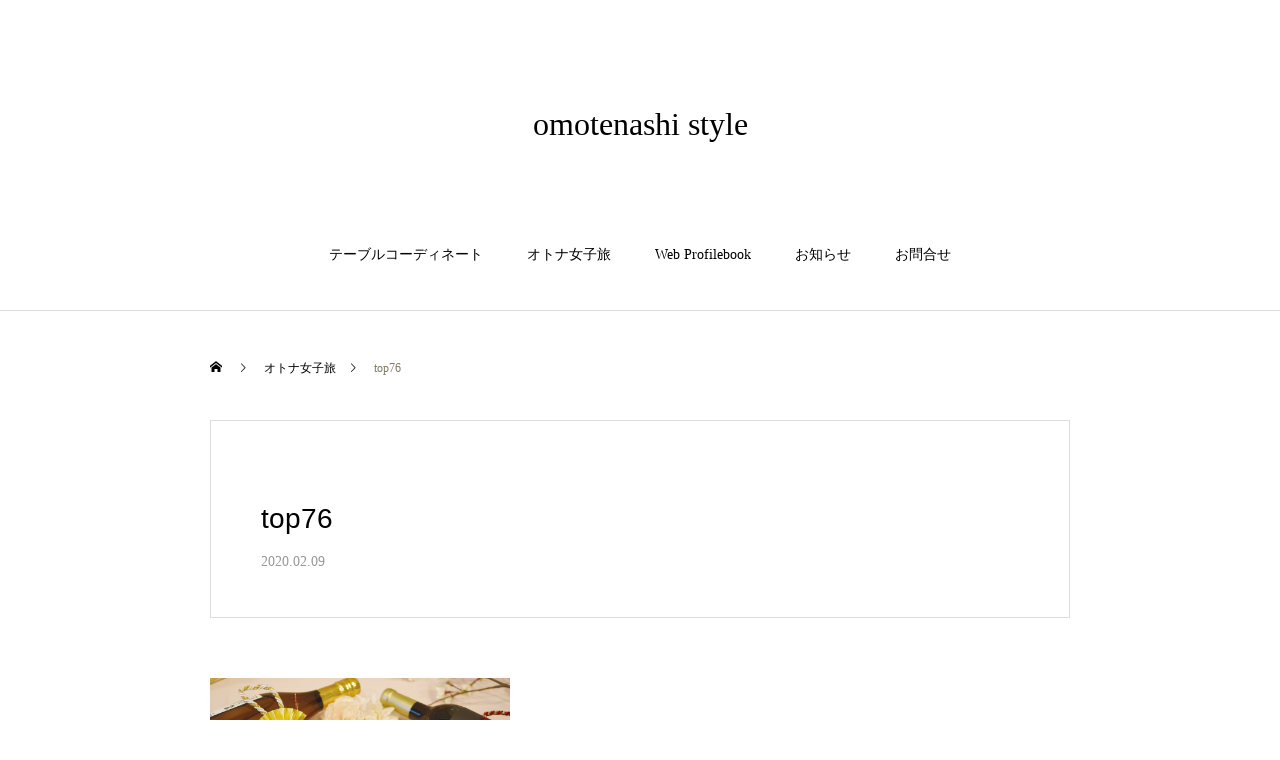

--- FILE ---
content_type: text/html; charset=UTF-8
request_url: https://omotenashistyle.com/top76/
body_size: 9305
content:
<!DOCTYPE html>
<html class="pc" dir="ltr" lang="ja" prefix="og: https://ogp.me/ns#">
<head>
<meta charset="UTF-8">
<!--[if IE]><meta http-equiv="X-UA-Compatible" content="IE=edge"><![endif]-->
<meta name="viewport" content="width=device-width">

<meta name="description" content="インバウンド向けのおもてなしパーティスタイリングやテーブルコーディネートなら【omotenashi style】にお任せください。【スマホで席次表】デザインを一からリクエストできるWebprofile book">
<link rel="pingback" href="https://omotenashistyle.com/xmlrpc.php">
<link rel="shortcut icon" href="https://omotenashistyle.com/wp-content/uploads/2020/09/omotenashifabicon.png">

		<!-- All in One SEO 4.5.7.2 - aioseo.com -->
		<title>top76 | omotenashi style</title>
		<meta name="robots" content="max-image-preview:large" />
		<link rel="canonical" href="https://omotenashistyle.com/top76/" />
		<meta name="generator" content="All in One SEO (AIOSEO) 4.5.7.2" />
		<meta property="og:locale" content="ja_JP" />
		<meta property="og:site_name" content="omotenashi style – インバウンド向けのおもてなしパーティスタイリングやテーブルコーディネートなら【omotenashi style】にお任せください。【スマホで席次表】デザインを一からリクエストできるWebprofile book" />
		<meta property="og:type" content="article" />
		<meta property="og:title" content="top76 | omotenashi style" />
		<meta property="og:url" content="https://omotenashistyle.com/top76/" />
		<meta property="og:image" content="https://omotenashistyle.com/wp-content/uploads/2023/03/IMG_2475-scaled.jpg" />
		<meta property="og:image:secure_url" content="https://omotenashistyle.com/wp-content/uploads/2023/03/IMG_2475-scaled.jpg" />
		<meta property="og:image:width" content="2560" />
		<meta property="og:image:height" content="1707" />
		<meta property="article:published_time" content="2020-02-09T09:45:06+00:00" />
		<meta property="article:modified_time" content="2020-02-09T09:45:06+00:00" />
		<meta name="twitter:card" content="summary" />
		<meta name="twitter:title" content="top76 | omotenashi style" />
		<meta name="twitter:image" content="https://omotenashistyle.com/wp-content/uploads/2023/03/IMG_2475-scaled.jpg" />
		<script type="application/ld+json" class="aioseo-schema">
			{"@context":"https:\/\/schema.org","@graph":[{"@type":"BreadcrumbList","@id":"https:\/\/omotenashistyle.com\/top76\/#breadcrumblist","itemListElement":[{"@type":"ListItem","@id":"https:\/\/omotenashistyle.com\/#listItem","position":1,"name":"\u5bb6","item":"https:\/\/omotenashistyle.com\/","nextItem":"https:\/\/omotenashistyle.com\/top76\/#listItem"},{"@type":"ListItem","@id":"https:\/\/omotenashistyle.com\/top76\/#listItem","position":2,"name":"top76","previousItem":"https:\/\/omotenashistyle.com\/#listItem"}]},{"@type":"ItemPage","@id":"https:\/\/omotenashistyle.com\/top76\/#itempage","url":"https:\/\/omotenashistyle.com\/top76\/","name":"top76 | omotenashi style","inLanguage":"ja","isPartOf":{"@id":"https:\/\/omotenashistyle.com\/#website"},"breadcrumb":{"@id":"https:\/\/omotenashistyle.com\/top76\/#breadcrumblist"},"author":{"@id":"https:\/\/omotenashistyle.com\/author\/omotenashistyle\/#author"},"creator":{"@id":"https:\/\/omotenashistyle.com\/author\/omotenashistyle\/#author"},"datePublished":"2020-02-09T18:45:06+09:00","dateModified":"2020-02-09T18:45:06+09:00"},{"@type":"Organization","@id":"https:\/\/omotenashistyle.com\/#organization","name":"\u304a\u3082\u3066\u306a\u3057style","url":"https:\/\/omotenashistyle.com\/","logo":{"@type":"ImageObject","url":"https:\/\/omotenashistyle.com\/wp-content\/uploads\/2020\/05\/omo-rogo-1.png","@id":"https:\/\/omotenashistyle.com\/top76\/#organizationLogo","width":448,"height":57,"caption":"\u304a\u3082\u3066\u306a\u3057style"},"image":{"@id":"https:\/\/omotenashistyle.com\/#organizationLogo"},"sameAs":["https:\/\/www.instagram.com\/omotenashistyle\/"],"contactPoint":{"@type":"ContactPoint","telephone":"+81456203343","contactType":"none"}},{"@type":"Person","@id":"https:\/\/omotenashistyle.com\/author\/omotenashistyle\/#author","url":"https:\/\/omotenashistyle.com\/author\/omotenashistyle\/","name":"omotenashistyle","image":{"@type":"ImageObject","@id":"https:\/\/omotenashistyle.com\/top76\/#authorImage","url":"https:\/\/secure.gravatar.com\/avatar\/d93f57455c7a9691fba3ad3ebe625ed7?s=96&d=mm&r=g","width":96,"height":96,"caption":"omotenashistyle"}},{"@type":"WebSite","@id":"https:\/\/omotenashistyle.com\/#website","url":"https:\/\/omotenashistyle.com\/","name":"omotenashi style","description":"\u30a4\u30f3\u30d0\u30a6\u30f3\u30c9\u5411\u3051\u306e\u304a\u3082\u3066\u306a\u3057\u30d1\u30fc\u30c6\u30a3\u30b9\u30bf\u30a4\u30ea\u30f3\u30b0\u3084\u30c6\u30fc\u30d6\u30eb\u30b3\u30fc\u30c7\u30a3\u30cd\u30fc\u30c8\u306a\u3089\u3010omotenashi style\u3011\u306b\u304a\u4efb\u305b\u304f\u3060\u3055\u3044\u3002\u3010\u30b9\u30de\u30db\u3067\u5e2d\u6b21\u8868\u3011\u30c7\u30b6\u30a4\u30f3\u3092\u4e00\u304b\u3089\u30ea\u30af\u30a8\u30b9\u30c8\u3067\u304d\u308bWebprofile book","inLanguage":"ja","publisher":{"@id":"https:\/\/omotenashistyle.com\/#organization"}}]}
		</script>
		<!-- All in One SEO -->

<link rel="alternate" type="application/rss+xml" title="omotenashi style &raquo; フィード" href="https://omotenashistyle.com/feed/" />
<link rel="alternate" type="application/rss+xml" title="omotenashi style &raquo; コメントフィード" href="https://omotenashistyle.com/comments/feed/" />
<link rel="alternate" type="application/rss+xml" title="omotenashi style &raquo; top76 のコメントのフィード" href="https://omotenashistyle.com/feed/?attachment_id=175" />
		<!-- This site uses the Google Analytics by MonsterInsights plugin v9.11.1 - Using Analytics tracking - https://www.monsterinsights.com/ -->
		<!-- Note: MonsterInsights is not currently configured on this site. The site owner needs to authenticate with Google Analytics in the MonsterInsights settings panel. -->
					<!-- No tracking code set -->
				<!-- / Google Analytics by MonsterInsights -->
		<link rel='stylesheet' id='style-css' href='https://omotenashistyle.com/wp-content/themes/haku_tcd080/style.css?ver=2.1' type='text/css' media='all' />
<link rel='stylesheet' id='wp-block-library-css' href='https://omotenashistyle.com/wp-includes/css/dist/block-library/style.min.css?ver=6.4.7' type='text/css' media='all' />
<style id='classic-theme-styles-inline-css' type='text/css'>
/*! This file is auto-generated */
.wp-block-button__link{color:#fff;background-color:#32373c;border-radius:9999px;box-shadow:none;text-decoration:none;padding:calc(.667em + 2px) calc(1.333em + 2px);font-size:1.125em}.wp-block-file__button{background:#32373c;color:#fff;text-decoration:none}
</style>
<style id='global-styles-inline-css' type='text/css'>
body{--wp--preset--color--black: #000000;--wp--preset--color--cyan-bluish-gray: #abb8c3;--wp--preset--color--white: #ffffff;--wp--preset--color--pale-pink: #f78da7;--wp--preset--color--vivid-red: #cf2e2e;--wp--preset--color--luminous-vivid-orange: #ff6900;--wp--preset--color--luminous-vivid-amber: #fcb900;--wp--preset--color--light-green-cyan: #7bdcb5;--wp--preset--color--vivid-green-cyan: #00d084;--wp--preset--color--pale-cyan-blue: #8ed1fc;--wp--preset--color--vivid-cyan-blue: #0693e3;--wp--preset--color--vivid-purple: #9b51e0;--wp--preset--gradient--vivid-cyan-blue-to-vivid-purple: linear-gradient(135deg,rgba(6,147,227,1) 0%,rgb(155,81,224) 100%);--wp--preset--gradient--light-green-cyan-to-vivid-green-cyan: linear-gradient(135deg,rgb(122,220,180) 0%,rgb(0,208,130) 100%);--wp--preset--gradient--luminous-vivid-amber-to-luminous-vivid-orange: linear-gradient(135deg,rgba(252,185,0,1) 0%,rgba(255,105,0,1) 100%);--wp--preset--gradient--luminous-vivid-orange-to-vivid-red: linear-gradient(135deg,rgba(255,105,0,1) 0%,rgb(207,46,46) 100%);--wp--preset--gradient--very-light-gray-to-cyan-bluish-gray: linear-gradient(135deg,rgb(238,238,238) 0%,rgb(169,184,195) 100%);--wp--preset--gradient--cool-to-warm-spectrum: linear-gradient(135deg,rgb(74,234,220) 0%,rgb(151,120,209) 20%,rgb(207,42,186) 40%,rgb(238,44,130) 60%,rgb(251,105,98) 80%,rgb(254,248,76) 100%);--wp--preset--gradient--blush-light-purple: linear-gradient(135deg,rgb(255,206,236) 0%,rgb(152,150,240) 100%);--wp--preset--gradient--blush-bordeaux: linear-gradient(135deg,rgb(254,205,165) 0%,rgb(254,45,45) 50%,rgb(107,0,62) 100%);--wp--preset--gradient--luminous-dusk: linear-gradient(135deg,rgb(255,203,112) 0%,rgb(199,81,192) 50%,rgb(65,88,208) 100%);--wp--preset--gradient--pale-ocean: linear-gradient(135deg,rgb(255,245,203) 0%,rgb(182,227,212) 50%,rgb(51,167,181) 100%);--wp--preset--gradient--electric-grass: linear-gradient(135deg,rgb(202,248,128) 0%,rgb(113,206,126) 100%);--wp--preset--gradient--midnight: linear-gradient(135deg,rgb(2,3,129) 0%,rgb(40,116,252) 100%);--wp--preset--font-size--small: 13px;--wp--preset--font-size--medium: 20px;--wp--preset--font-size--large: 36px;--wp--preset--font-size--x-large: 42px;--wp--preset--spacing--20: 0.44rem;--wp--preset--spacing--30: 0.67rem;--wp--preset--spacing--40: 1rem;--wp--preset--spacing--50: 1.5rem;--wp--preset--spacing--60: 2.25rem;--wp--preset--spacing--70: 3.38rem;--wp--preset--spacing--80: 5.06rem;--wp--preset--shadow--natural: 6px 6px 9px rgba(0, 0, 0, 0.2);--wp--preset--shadow--deep: 12px 12px 50px rgba(0, 0, 0, 0.4);--wp--preset--shadow--sharp: 6px 6px 0px rgba(0, 0, 0, 0.2);--wp--preset--shadow--outlined: 6px 6px 0px -3px rgba(255, 255, 255, 1), 6px 6px rgba(0, 0, 0, 1);--wp--preset--shadow--crisp: 6px 6px 0px rgba(0, 0, 0, 1);}:where(.is-layout-flex){gap: 0.5em;}:where(.is-layout-grid){gap: 0.5em;}body .is-layout-flow > .alignleft{float: left;margin-inline-start: 0;margin-inline-end: 2em;}body .is-layout-flow > .alignright{float: right;margin-inline-start: 2em;margin-inline-end: 0;}body .is-layout-flow > .aligncenter{margin-left: auto !important;margin-right: auto !important;}body .is-layout-constrained > .alignleft{float: left;margin-inline-start: 0;margin-inline-end: 2em;}body .is-layout-constrained > .alignright{float: right;margin-inline-start: 2em;margin-inline-end: 0;}body .is-layout-constrained > .aligncenter{margin-left: auto !important;margin-right: auto !important;}body .is-layout-constrained > :where(:not(.alignleft):not(.alignright):not(.alignfull)){max-width: var(--wp--style--global--content-size);margin-left: auto !important;margin-right: auto !important;}body .is-layout-constrained > .alignwide{max-width: var(--wp--style--global--wide-size);}body .is-layout-flex{display: flex;}body .is-layout-flex{flex-wrap: wrap;align-items: center;}body .is-layout-flex > *{margin: 0;}body .is-layout-grid{display: grid;}body .is-layout-grid > *{margin: 0;}:where(.wp-block-columns.is-layout-flex){gap: 2em;}:where(.wp-block-columns.is-layout-grid){gap: 2em;}:where(.wp-block-post-template.is-layout-flex){gap: 1.25em;}:where(.wp-block-post-template.is-layout-grid){gap: 1.25em;}.has-black-color{color: var(--wp--preset--color--black) !important;}.has-cyan-bluish-gray-color{color: var(--wp--preset--color--cyan-bluish-gray) !important;}.has-white-color{color: var(--wp--preset--color--white) !important;}.has-pale-pink-color{color: var(--wp--preset--color--pale-pink) !important;}.has-vivid-red-color{color: var(--wp--preset--color--vivid-red) !important;}.has-luminous-vivid-orange-color{color: var(--wp--preset--color--luminous-vivid-orange) !important;}.has-luminous-vivid-amber-color{color: var(--wp--preset--color--luminous-vivid-amber) !important;}.has-light-green-cyan-color{color: var(--wp--preset--color--light-green-cyan) !important;}.has-vivid-green-cyan-color{color: var(--wp--preset--color--vivid-green-cyan) !important;}.has-pale-cyan-blue-color{color: var(--wp--preset--color--pale-cyan-blue) !important;}.has-vivid-cyan-blue-color{color: var(--wp--preset--color--vivid-cyan-blue) !important;}.has-vivid-purple-color{color: var(--wp--preset--color--vivid-purple) !important;}.has-black-background-color{background-color: var(--wp--preset--color--black) !important;}.has-cyan-bluish-gray-background-color{background-color: var(--wp--preset--color--cyan-bluish-gray) !important;}.has-white-background-color{background-color: var(--wp--preset--color--white) !important;}.has-pale-pink-background-color{background-color: var(--wp--preset--color--pale-pink) !important;}.has-vivid-red-background-color{background-color: var(--wp--preset--color--vivid-red) !important;}.has-luminous-vivid-orange-background-color{background-color: var(--wp--preset--color--luminous-vivid-orange) !important;}.has-luminous-vivid-amber-background-color{background-color: var(--wp--preset--color--luminous-vivid-amber) !important;}.has-light-green-cyan-background-color{background-color: var(--wp--preset--color--light-green-cyan) !important;}.has-vivid-green-cyan-background-color{background-color: var(--wp--preset--color--vivid-green-cyan) !important;}.has-pale-cyan-blue-background-color{background-color: var(--wp--preset--color--pale-cyan-blue) !important;}.has-vivid-cyan-blue-background-color{background-color: var(--wp--preset--color--vivid-cyan-blue) !important;}.has-vivid-purple-background-color{background-color: var(--wp--preset--color--vivid-purple) !important;}.has-black-border-color{border-color: var(--wp--preset--color--black) !important;}.has-cyan-bluish-gray-border-color{border-color: var(--wp--preset--color--cyan-bluish-gray) !important;}.has-white-border-color{border-color: var(--wp--preset--color--white) !important;}.has-pale-pink-border-color{border-color: var(--wp--preset--color--pale-pink) !important;}.has-vivid-red-border-color{border-color: var(--wp--preset--color--vivid-red) !important;}.has-luminous-vivid-orange-border-color{border-color: var(--wp--preset--color--luminous-vivid-orange) !important;}.has-luminous-vivid-amber-border-color{border-color: var(--wp--preset--color--luminous-vivid-amber) !important;}.has-light-green-cyan-border-color{border-color: var(--wp--preset--color--light-green-cyan) !important;}.has-vivid-green-cyan-border-color{border-color: var(--wp--preset--color--vivid-green-cyan) !important;}.has-pale-cyan-blue-border-color{border-color: var(--wp--preset--color--pale-cyan-blue) !important;}.has-vivid-cyan-blue-border-color{border-color: var(--wp--preset--color--vivid-cyan-blue) !important;}.has-vivid-purple-border-color{border-color: var(--wp--preset--color--vivid-purple) !important;}.has-vivid-cyan-blue-to-vivid-purple-gradient-background{background: var(--wp--preset--gradient--vivid-cyan-blue-to-vivid-purple) !important;}.has-light-green-cyan-to-vivid-green-cyan-gradient-background{background: var(--wp--preset--gradient--light-green-cyan-to-vivid-green-cyan) !important;}.has-luminous-vivid-amber-to-luminous-vivid-orange-gradient-background{background: var(--wp--preset--gradient--luminous-vivid-amber-to-luminous-vivid-orange) !important;}.has-luminous-vivid-orange-to-vivid-red-gradient-background{background: var(--wp--preset--gradient--luminous-vivid-orange-to-vivid-red) !important;}.has-very-light-gray-to-cyan-bluish-gray-gradient-background{background: var(--wp--preset--gradient--very-light-gray-to-cyan-bluish-gray) !important;}.has-cool-to-warm-spectrum-gradient-background{background: var(--wp--preset--gradient--cool-to-warm-spectrum) !important;}.has-blush-light-purple-gradient-background{background: var(--wp--preset--gradient--blush-light-purple) !important;}.has-blush-bordeaux-gradient-background{background: var(--wp--preset--gradient--blush-bordeaux) !important;}.has-luminous-dusk-gradient-background{background: var(--wp--preset--gradient--luminous-dusk) !important;}.has-pale-ocean-gradient-background{background: var(--wp--preset--gradient--pale-ocean) !important;}.has-electric-grass-gradient-background{background: var(--wp--preset--gradient--electric-grass) !important;}.has-midnight-gradient-background{background: var(--wp--preset--gradient--midnight) !important;}.has-small-font-size{font-size: var(--wp--preset--font-size--small) !important;}.has-medium-font-size{font-size: var(--wp--preset--font-size--medium) !important;}.has-large-font-size{font-size: var(--wp--preset--font-size--large) !important;}.has-x-large-font-size{font-size: var(--wp--preset--font-size--x-large) !important;}
.wp-block-navigation a:where(:not(.wp-element-button)){color: inherit;}
:where(.wp-block-post-template.is-layout-flex){gap: 1.25em;}:where(.wp-block-post-template.is-layout-grid){gap: 1.25em;}
:where(.wp-block-columns.is-layout-flex){gap: 2em;}:where(.wp-block-columns.is-layout-grid){gap: 2em;}
.wp-block-pullquote{font-size: 1.5em;line-height: 1.6;}
</style>
<link rel='stylesheet' id='contact-form-7-css' href='https://omotenashistyle.com/wp-content/plugins/contact-form-7/includes/css/styles.css?ver=5.8.7' type='text/css' media='all' />
<script type="text/javascript" src="https://omotenashistyle.com/wp-includes/js/jquery/jquery.min.js?ver=3.7.1" id="jquery-core-js"></script>
<script type="text/javascript" src="https://omotenashistyle.com/wp-includes/js/jquery/jquery-migrate.min.js?ver=3.4.1" id="jquery-migrate-js"></script>
<link rel="https://api.w.org/" href="https://omotenashistyle.com/wp-json/" /><link rel="alternate" type="application/json" href="https://omotenashistyle.com/wp-json/wp/v2/media/175" /><link rel='shortlink' href='https://omotenashistyle.com/?p=175' />
<link rel="alternate" type="application/json+oembed" href="https://omotenashistyle.com/wp-json/oembed/1.0/embed?url=https%3A%2F%2Fomotenashistyle.com%2Ftop76%2F" />
<link rel="alternate" type="text/xml+oembed" href="https://omotenashistyle.com/wp-json/oembed/1.0/embed?url=https%3A%2F%2Fomotenashistyle.com%2Ftop76%2F&#038;format=xml" />

<link rel="stylesheet" href="https://omotenashistyle.com/wp-content/themes/haku_tcd080/css/design-plus.css?ver=2.1">
<link rel="stylesheet" href="https://omotenashistyle.com/wp-content/themes/haku_tcd080/css/sns-botton.css?ver=2.1">
<link rel="stylesheet" media="screen and (max-width:1000px)" href="https://omotenashistyle.com/wp-content/themes/haku_tcd080/css/responsive.css?ver=2.1">
<link rel="stylesheet" media="screen and (max-width:1000px)" href="https://omotenashistyle.com/wp-content/themes/haku_tcd080/css/footer-bar.css?ver=2.1">

<script src="https://omotenashistyle.com/wp-content/themes/haku_tcd080/js/jquery.easing.1.4.js?ver=2.1"></script>
<script src="https://omotenashistyle.com/wp-content/themes/haku_tcd080/js/jscript.js?ver=2.1"></script>
<script src="https://omotenashistyle.com/wp-content/themes/haku_tcd080/js/comment.js?ver=2.1"></script>

<link rel="stylesheet" href="https://omotenashistyle.com/wp-content/themes/haku_tcd080/js/simplebar.css?ver=2.1">
<script src="https://omotenashistyle.com/wp-content/themes/haku_tcd080/js/simplebar.min.js?ver=2.1"></script>


<script src="https://omotenashistyle.com/wp-content/themes/haku_tcd080/js/header_fix.js?ver=2.1"></script>


<style type="text/css">

body, input, textarea { font-family: "Times New Roman" , "游明朝" , "Yu Mincho" , "游明朝体" , "YuMincho" , "ヒラギノ明朝 Pro W3" , "Hiragino Mincho Pro" , "HiraMinProN-W3" , "HGS明朝E" , "ＭＳ Ｐ明朝" , "MS PMincho" , serif; }

.rich_font, .p-vertical { font-family: "Times New Roman" , "游明朝" , "Yu Mincho" , "游明朝体" , "YuMincho" , "ヒラギノ明朝 Pro W3" , "Hiragino Mincho Pro" , "HiraMinProN-W3" , "HGS明朝E" , "ＭＳ Ｐ明朝" , "MS PMincho" , serif; font-weight:500; }

.rich_font_type1 { font-family: Arial, "Hiragino Kaku Gothic ProN", "ヒラギノ角ゴ ProN W3", "メイリオ", Meiryo, sans-serif; }
.rich_font_type2 { font-family: Arial, "Hiragino Sans", "ヒラギノ角ゴ ProN", "Hiragino Kaku Gothic ProN", "游ゴシック", YuGothic, "メイリオ", Meiryo, sans-serif; font-weight:500; }
.rich_font_type3 { font-family: "Times New Roman" , "游明朝" , "Yu Mincho" , "游明朝体" , "YuMincho" , "ヒラギノ明朝 Pro W3" , "Hiragino Mincho Pro" , "HiraMinProN-W3" , "HGS明朝E" , "ＭＳ Ｐ明朝" , "MS PMincho" , serif; font-weight:500; }

.post_content, #next_prev_post { font-family: "Times New Roman" , "游明朝" , "Yu Mincho" , "游明朝体" , "YuMincho" , "ヒラギノ明朝 Pro W3" , "Hiragino Mincho Pro" , "HiraMinProN-W3" , "HGS明朝E" , "ＭＳ Ｐ明朝" , "MS PMincho" , serif; }

#top_logo a { color:#ffffff; }
#top_logo a:hover { color:#cccccc; }
#lang_button li a { font-size:14px; color:#cccccc !important; }
#lang_button li.active a, #lang_button li a:hover { color:#ffffff !important; }
.pc .header_fix #header { background:rgba(255,255,255,1); }
.pc .header_fix #fixed_header_logo a, .pc .header_fix #global_menu > ul > li > a { color:#000000; }
.pc .header_fix #fixed_header_logo a:hover, .pc .header_fix #global_menu > ul > li > a:hover, .pc .header_fix #global_menu > ul > li.megamenu_parent.active_button > a { color:#cccccc; }
.mobile #header, .mobie #header.active, .mobile .header_fix #header { background:rgba(255,255,255,1); border:none; }
.mobile #header_logo .logo a, #menu_button:before, #lang_mobile_button:before { color:#000000; }
.mobile #header_logo .logo a:hover, #menu_button:hover:before, #lang_mobile_button:hover:before, #lang_mobile_button.active:before { color:#cccccc; }

#global_menu > ul > li > a, #header_social_link li a, #header_logo .logo a { color:#000000; }
#global_menu > ul > li.current-menu-item > a, #global_menu > ul > li > a:hover, #header_social_link li a:hover:before, #global_menu > ul > li.megamenu_parent.active_button > a, #header_logo .logo a:hover, #global_menu > ul > li.active > a { color:#333333; }
#global_menu ul ul a { color:#FFFFFF; background:#000000; }
#global_menu ul ul a:hover { background:#333333; }
#global_menu ul ul li.menu-item-has-children > a:before { color:#FFFFFF; }
#drawer_menu { background:#222222; }
#mobile_menu a, .mobile #lang_button a { color:#ffffff; background:#222222; border-bottom:1px solid #444444; }
#mobile_menu li li a { color:#ffffff; background:#333333; }
#mobile_menu a:hover, #drawer_menu .close_button:hover, #mobile_menu .child_menu_button:hover, .mobile #lang_button a:hover { color:#ffffff; background:#00314a; }
#mobile_menu li li a:hover { color:#ffffff; }

.megamenu_product_category_list { background:rgba(34,34,34,0.7); }
.megamenu_product_category_list .title { font-size:18px; }
.megamenu_product_category_list .catch { font-size:14px; }
.megamenu_blog_list { background:rgba(34,34,34,0.7); }
.megamenu_blog_slider .title { font-size:14px; }
#footer_button a { color:#ffffff !important; background:#000000; }
#footer_button a:hover { color:#ffffff !important; background:#000000; }
#return_top a:before { color:#ffffff; }
#return_top a { background:#222222; }
#return_top a:hover { background:#997700; }
#footer_menu_bottom { border-top:1px solid rgba(255,255,255,0.3); }



a { color:#000; }

#comment_headline, .tcd_category_list a:hover, .tcd_category_list .child_menu_button:hover, #post_title_area .post_meta a:hover,
.cardlink_title a:hover, #recent_post .item a:hover, .comment a:hover, .comment_form_wrapper a:hover, .author_profile a:hover, .author_profile .author_link li a:hover:before, #post_meta_bottom a:hover,
#searchform .submit_button:hover:before, .styled_post_list1 a:hover .title_area, .styled_post_list1 a:hover .date, .p-dropdown__title:hover:after, .p-dropdown__list li a:hover, #menu_button:hover:before,
  { color: #000000; }

#post_pagination p, #comment_tab li.active a, .q_styled_ol li:before
  { background-color: #000000; }

#post_pagination p
  { border-color: #000000; }

a:hover, #header_logo a:hover, .megamenu_blog_list a:hover .title, #footer a:hover, #footer_social_link li a:hover:before, #bread_crumb a:hover, #bread_crumb li.home a:hover:after, #bread_crumb, #bread_crumb li.last, #next_prev_post a:hover, body.single-news #next_prev_post a:hover,
#single_author_title_area .author_link li a:hover:before, .megamenu_blog_list .menu_area a:hover, .megamenu_blog_list .menu_area li.active a, .single_copy_title_url_btn:hover, .p-dropdown__list li a:hover, .p-dropdown__title:hover
  { color: #827b64; }

#submit_comment:hover, #cancel_comment_reply a:hover, #wp-calendar #prev a:hover, #wp-calendar #next a:hover, #wp-calendar td a:hover, #p_readmore .button:hover, .page_navi a:hover, #post_pagination a:hover,
.c-pw__btn:hover, #post_pagination a:hover, #comment_tab li a:hover
  { background-color: #827b64; }

#comment_textarea textarea:focus, .c-pw__box-input:focus, .page_navi a:hover, #post_pagination a:hover
  { border-color: #827b64; }
.post_content a, .custom-html-widget a { color:#e07e60; }
.post_content a:hover, .custom-html-widget a:hover { color:#5b5b5b; }

.styled_h2 {
  font-size:22px !important; text-align:left; color:#000000;   border-top:1px solid #222222;
  border-bottom:1px solid #222222;
  border-left:0px solid #222222;
  border-right:0px solid #222222;
  padding:30px 0px 30px 0px !important;
  margin:0px 0px 30px !important;
}
.styled_h3 {
  font-size:20px !important; text-align:left; color:#000000;   border-top:2px solid #222222;
  border-bottom:1px solid #dddddd;
  border-left:0px solid #dddddd;
  border-right:0px solid #dddddd;
  padding:30px 0px 30px 20px !important;
  margin:0px 0px 30px !important;
}
.styled_h4 {
  font-size:18px !important; text-align:left; color:#000000;   border-top:0px solid #dddddd;
  border-bottom:0px solid #dddddd;
  border-left:2px solid #222222;
  border-right:0px solid #dddddd;
  padding:10px 0px 10px 15px !important;
  margin:0px 0px 30px !important;
}
.styled_h5 {
  font-size:16px !important; text-align:left; color:#000000;   border-top:0px solid #dddddd;
  border-bottom:0px solid #dddddd;
  border-left:0px solid #dddddd;
  border-right:0px solid #dddddd;
  padding:15px 15px 15px 15px !important;
  margin:0px 0px 30px !important;
}
.q_custom_button1 { background: #535353; color: #ffffff !important; border-color: #535353 !important; }
.q_custom_button1:hover, .q_custom_button1:focus { background: #7d7d7d; color: #ffffff !important; border-color: #7d7d7d !important; }
.q_custom_button2 { background: #535353; color: #ffffff !important; border-color: #535353 !important; }
.q_custom_button2:hover, .q_custom_button2:focus { background: #7d7d7d; color: #ffffff !important; border-color: #7d7d7d !important; }
.q_custom_button3 { background: #535353; color: #ffffff !important; border-color: #535353 !important; }
.q_custom_button3:hover, .q_custom_button3:focus { background: #7d7d7d; color: #ffffff !important; border-color: #7d7d7d !important; }
.speech_balloon_left1 .speach_balloon_text { background-color: #ffdfdf; border-color: #ffdfdf; color: #000000 }
.speech_balloon_left1 .speach_balloon_text::before { border-right-color: #ffdfdf }
.speech_balloon_left1 .speach_balloon_text::after { border-right-color: #ffdfdf }
.speech_balloon_left2 .speach_balloon_text { background-color: #ffffff; border-color: #ff5353; color: #000000 }
.speech_balloon_left2 .speach_balloon_text::before { border-right-color: #ff5353 }
.speech_balloon_left2 .speach_balloon_text::after { border-right-color: #ffffff }
.speech_balloon_right1 .speach_balloon_text { background-color: #ccf4ff; border-color: #ccf4ff; color: #000000 }
.speech_balloon_right1 .speach_balloon_text::before { border-left-color: #ccf4ff }
.speech_balloon_right1 .speach_balloon_text::after { border-left-color: #ccf4ff }
.speech_balloon_right2 .speach_balloon_text { background-color: #ffffff; border-color: #0789b5; color: #000000 }
.speech_balloon_right2 .speach_balloon_text::before { border-left-color: #0789b5 }
.speech_balloon_right2 .speach_balloon_text::after { border-left-color: #ffffff }
.qt_google_map .pb_googlemap_custom-overlay-inner { background:#000000; color:#ffffff; }
.qt_google_map .pb_googlemap_custom-overlay-inner::after { border-color:#000000 transparent transparent transparent; }
</style>

<style id="current-page-style" type="text/css">
#post_title_area .title { font-size:28px; }
#article .post_content { font-size:18px; }
#related_post .headline { font-size:18px; color:#ffffff; background:#000000; }
#comments .headline { font-size:18px; color:#ffffff; background:#000000; }
@media screen and (max-width:750px) {
  #post_title_area .title { font-size:22px; }
  #article .post_content { font-size:18px; }
  #related_post .headline { font-size:18px; }
  #comments .headline { font-size:16px; }
}
/*ver 2.1のスタイル調整打消し*/
@media screen and (max-width: 750px){
  .index_design_content1 .position_type2.direction_type1{
    top: 50%;
  }
}</style>

<script type="text/javascript">
jQuery(document).ready(function($){

  $('.megamenu_blog_slider').slick({
    infinite: true,
    dots: false,
    arrows: false,
    slidesToShow: 3,
    slidesToScroll: 1,
    swipeToSlide: true,
    touchThreshold: 20,
    adaptiveHeight: false,
    pauseOnHover: true,
    autoplay: false,
    fade: false,
    easing: 'easeOutExpo',
    speed: 700,
    autoplaySpeed: 5000
  });
  $('.megamenu_blog_slider_wrap .prev_item').on('click', function() {
    $(this).closest('.megamenu_blog_slider_wrap').find('.megamenu_blog_slider').slick('slickPrev');
  });
  $('.megamenu_blog_slider_wrap .next_item').on('click', function() {
    $(this).closest('.megamenu_blog_slider_wrap').find('.megamenu_blog_slider').slick('slickNext');
  });

});
</script>
<!-- Global site tag (gtag.js) - Google Analytics -->
<script async src="https://www.googletagmanager.com/gtag/js?id=UA-159633574-1"></script>
<script>
  window.dataLayer = window.dataLayer || [];
  function gtag(){dataLayer.push(arguments);}
  gtag('js', new Date());

  gtag('config', 'UA-159633574-1');
</script>
</head>
<body id="body" class="attachment attachment-template-default single single-attachment postid-175 attachmentid-175 attachment-jpeg use_header_fix">


<div id="container">

 <header id="header">

  <div id="header_logo">
   <div class="logo">
 <a href="https://omotenashistyle.com/" title="omotenashi style">
    <span class="pc_logo_text" style="font-size:32px;">omotenashi style</span>
      <span class="mobile_logo_text" style="font-size:24px;">omotenashi style</span>
   </a>
</div>

  </div>
  
<h2 id="fixed_header_logo">
 <a href="https://omotenashistyle.com/" title="omotenashi style">
    <span class="text" style="font-size:18px;">omotenashi style</span>
   </a>
</h2>

  
    <a href="#" id="menu_button"><span>メニュー</span></a>
  <nav id="global_menu">
   <ul id="menu-%e3%83%98%e3%83%83%e3%82%bf%e3%83%bc" class="menu"><li id="menu-item-1754" class="menu-item menu-item-type-custom menu-item-object-custom menu-item-has-children menu-item-1754 "><a href="#">テーブルコーディネート</a>
<ul class="sub-menu">
	<li id="menu-item-2312" class="menu-item menu-item-type-post_type menu-item-object-page menu-item-2312 "><a href="https://omotenashistyle.com/japanesestyle/">訪日外国人に喜ばれる和モダンセッティング</a></li>
	<li id="menu-item-2311" class="menu-item menu-item-type-post_type menu-item-object-page menu-item-2311 "><a href="https://omotenashistyle.com/partystyle/">お料理をより華やかに見せるカジュアルモダンセッティング</a></li>
	<li id="menu-item-801" class="menu-item menu-item-type-post_type menu-item-object-page menu-item-801 "><a href="https://omotenashistyle.com/display/">和のディスプレイ</a></li>
	<li id="menu-item-1045" class="menu-item menu-item-type-custom menu-item-object-custom menu-item-has-children menu-item-1045 "><a href="#">オリジナル商品紹介</a>
	<ul class="sub-menu">
		<li id="menu-item-798" class="menu-item menu-item-type-post_type menu-item-object-page menu-item-798 "><a href="https://omotenashistyle.com/giftbox/">木製ギフトボックス(お酒プレゼント・小物入れ・取り外し仕切り板付きの箱・通販)</a></li>
		<li id="menu-item-800" class="menu-item menu-item-type-post_type menu-item-object-page menu-item-800 "><a href="https://omotenashistyle.com/gift/">お酒のオリジナルボトルラッピング（風呂敷・四合瓶サイズ・一升瓶サイズ）</a></li>
		<li id="menu-item-797" class="menu-item menu-item-type-post_type menu-item-object-page menu-item-797 "><a href="https://omotenashistyle.com/table-item/">インスタ映えする豪華な重箱</a></li>
	</ul>
</li>
</ul>
</li>
<li id="menu-item-2788" class="menu-item menu-item-type-post_type menu-item-object-page menu-item-2788 "><a href="https://omotenashistyle.com/girlstrip/">オトナ女子旅</a></li>
<li id="menu-item-1796" class="menu-item menu-item-type-post_type menu-item-object-page menu-item-1796 "><a href="https://omotenashistyle.com/webprofilebook/">Web Profilebook</a></li>
<li id="menu-item-1339" class="menu-item menu-item-type-custom menu-item-object-custom menu-item-1339 "><a href="https://omotenashistyle.com/category/omotenashi/">お知らせ</a></li>
<li id="menu-item-799" class="menu-item menu-item-type-post_type menu-item-object-page menu-item-799 "><a href="https://omotenashistyle.com/inquiry/">お問合せ</a></li>
</ul>  </nav>
  
  
  
 </header>

 
<div id="main_contents" class="clearfix">

  <div id="main_col">

  <div id="bread_crumb">

<ul class="clearfix" itemscope itemtype="http://schema.org/BreadcrumbList">
 <li itemprop="itemListElement" itemscope itemtype="http://schema.org/ListItem" class="home"><a itemprop="item" href="https://omotenashistyle.com/"><span itemprop="name">ホーム</span></a><meta itemprop="position" content="1"></li>
 <li itemprop="itemListElement" itemscope itemtype="http://schema.org/ListItem"><a itemprop="item" href="https://omotenashistyle.com/top76/"><span itemprop="name">オトナ女子旅</span></a><meta itemprop="position" content="2"></li>
  <li class="last" itemprop="itemListElement" itemscope itemtype="http://schema.org/ListItem"><span itemprop="name">top76</span><meta itemprop="position" content="4"></li>
</ul>

</div>

  
  <article id="article">

   
      <div id="post_title_area" class="no_image">
            <h1 class="title rich_font_type2 entry-title">top76</h1>
    <ul id="single_meta" class="clearfix">
    <li class="date"><time class="entry-date updated" datetime="2020-02-09T18:45:06+09:00">2020.02.09</time></li>       </ul>
   </div>

   
   
   
   
      <div class="post_content clearfix">
    <p class="attachment"><a href='https://omotenashistyle.com/wp-content/uploads/2020/02/top76.jpg'><img decoding="async" width="300" height="204" src="https://omotenashistyle.com/wp-content/uploads/2020/02/top76-300x204.jpg" class="attachment-medium size-medium" alt="" srcset="https://omotenashistyle.com/wp-content/uploads/2020/02/top76-300x204.jpg 300w, https://omotenashistyle.com/wp-content/uploads/2020/02/top76-768x522.jpg 768w, https://omotenashistyle.com/wp-content/uploads/2020/02/top76.jpg 1000w" sizes="(max-width: 300px) 100vw, 300px" /></a></p>
   </div>

   
      <div class="single_share clearfix" id="single_share_bottom">
    <div class="share-type1 share-btm">
 
	<div class="sns mt10 mb45">
		<ul class="type1 clearfix">
			<li class="twitter">
				<a href="http://twitter.com/share?text=top76&url=https%3A%2F%2Fomotenashistyle.com%2Ftop76%2F&via=omotenashi_s&tw_p=tweetbutton&related=omotenashi_s" onclick="javascript:window.open(this.href, '', 'menubar=no,toolbar=no,resizable=yes,scrollbars=yes,height=400,width=600');return false;"><i class="icon-twitter"></i><span class="ttl">Post</span><span class="share-count"></span></a>
			</li>
			<li class="facebook">
				<a href="//www.facebook.com/sharer/sharer.php?u=https://omotenashistyle.com/top76/&amp;t=top76" class="facebook-btn-icon-link" target="blank" rel="nofollow"><i class="icon-facebook"></i><span class="ttl">Share</span><span class="share-count"></span></a>
			</li>
		</ul>
	</div>
</div>
   </div>
   
      <div class="single_copy_title_url" id="single_copy_title_url_bottom">
    <button class="single_copy_title_url_btn" data-clipboard-text="top76 https://omotenashistyle.com/top76/" data-clipboard-copied="記事のタイトルとURLをコピーしました">この記事のタイトルとURLをコピーする</button>
   </div>
   
   
      <div id="next_prev_post" class="clearfix">
       </div>
   
   
   
  </article><!-- END #article -->

  
  
  
  </div><!-- END #main_col -->

  
</div><!-- END #main_contents -->


  <footer id="footer">

  
  <div id="footer_inner">

   
      
      <div id="footer_button">
    <a href="https://omotenashistyle.com/profile/">運営について</a>
   </div>
   
         <ul id="footer_social_link" class="clearfix">
    <li class="insta"><a href="https://www.instagram.com/omotenashistyle" rel="nofollow" target="_blank" title="Instagram"><span>Instagram</span></a></li>        <li class="twitter"><a href="https://twitter.com/omotenashi_s" rel="nofollow" target="_blank" title="X"><span>X</span></a></li>    <li class="facebook"><a href="https://www.facebook.com/omotenashi.style.japan" rel="nofollow" target="_blank" title="Facebook"><span>Facebook</span></a></li>            <li class="contact"><a href="http://info@omotenashistyle.com" rel="nofollow" target="_blank" title="Contact"><span>Contact</span></a></li>       </ul>
   
  </div><!-- END #footer_inner -->

      <div id="footer_menu_bottom" class="footer_menu">
   <ul id="menu-%e3%83%95%e3%83%83%e3%82%bf%e3%83%bc%e3%83%a1%e3%83%8b%e3%83%a5%e3%83%bc_%e6%9c%80%e4%b8%8b%e9%83%a8" class="menu"><li id="menu-item-1383" class="menu-item menu-item-type-post_type menu-item-object-page menu-item-1383 "><a href="https://omotenashistyle.com/profile/">運営者情報</a></li>
<li id="menu-item-1382" class="menu-item menu-item-type-post_type menu-item-object-page menu-item-1382 "><a href="https://omotenashistyle.com/sitemap/">サイトマップ</a></li>
<li id="menu-item-1381" class="menu-item menu-item-type-post_type menu-item-object-page menu-item-1381 "><a href="https://omotenashistyle.com/inquiry/">お問い合わせ</a></li>
</ul>  </div>
  
  
    <div class="footer_bg_image pc" style="background:url(https://omotenashistyle.com/wp-content/uploads/2023/03/stones-g498a29689_1920.jpg) no-repeat center center; background-size:cover;"></div>
      <div class="footer_bg_image mobile" style="background:url(https://omotenashistyle.com/wp-content/uploads/2020/02/top76.jpg) no-repeat center center; background-size:cover;"></div>
  
 </footer>

 <p id="copyright" style="color:#ffffff; background:#000000;">Copyright © 2020 omotenashi style Inc. All Rights Reserved.</p>

 
 <div id="return_top">
  <a href="#body"><span>PAGE TOP</span></a>
 </div>

 
</div><!-- #container -->

<div id="drawer_menu">
  <nav>
  <ul id="mobile_menu" class="menu"><li class="menu-item menu-item-type-custom menu-item-object-custom menu-item-has-children menu-item-1754 "><a href="#">テーブルコーディネート</a>
<ul class="sub-menu">
	<li class="menu-item menu-item-type-post_type menu-item-object-page menu-item-2312 "><a href="https://omotenashistyle.com/japanesestyle/">訪日外国人に喜ばれる和モダンセッティング</a></li>
	<li class="menu-item menu-item-type-post_type menu-item-object-page menu-item-2311 "><a href="https://omotenashistyle.com/partystyle/">お料理をより華やかに見せるカジュアルモダンセッティング</a></li>
	<li class="menu-item menu-item-type-post_type menu-item-object-page menu-item-801 "><a href="https://omotenashistyle.com/display/">和のディスプレイ</a></li>
	<li class="menu-item menu-item-type-custom menu-item-object-custom menu-item-has-children menu-item-1045 "><a href="#">オリジナル商品紹介</a>
	<ul class="sub-menu">
		<li class="menu-item menu-item-type-post_type menu-item-object-page menu-item-798 "><a href="https://omotenashistyle.com/giftbox/">木製ギフトボックス(お酒プレゼント・小物入れ・取り外し仕切り板付きの箱・通販)</a></li>
		<li class="menu-item menu-item-type-post_type menu-item-object-page menu-item-800 "><a href="https://omotenashistyle.com/gift/">お酒のオリジナルボトルラッピング（風呂敷・四合瓶サイズ・一升瓶サイズ）</a></li>
		<li class="menu-item menu-item-type-post_type menu-item-object-page menu-item-797 "><a href="https://omotenashistyle.com/table-item/">インスタ映えする豪華な重箱</a></li>
	</ul>
</li>
</ul>
</li>
<li class="menu-item menu-item-type-post_type menu-item-object-page menu-item-2788 "><a href="https://omotenashistyle.com/girlstrip/">オトナ女子旅</a></li>
<li class="menu-item menu-item-type-post_type menu-item-object-page menu-item-1796 "><a href="https://omotenashistyle.com/webprofilebook/">Web Profilebook</a></li>
<li class="menu-item menu-item-type-custom menu-item-object-custom menu-item-1339 "><a href="https://omotenashistyle.com/category/omotenashi/">お知らせ</a></li>
<li class="menu-item menu-item-type-post_type menu-item-object-page menu-item-799 "><a href="https://omotenashistyle.com/inquiry/">お問合せ</a></li>
</ul> </nav>
  <div id="mobile_banner">
   </div><!-- END #header_mobile_banner -->
</div>

<script>
jQuery(document).ready(function($){

    setTimeout(function(){
    $("#page_header span").each(function(i){
      $(this).delay(i * 100).queue(function(next) {
        $(this).addClass('animate');
        next();
      });
    });
  }, 500);
  });
</script>


<link rel='stylesheet' id='slick-style-css' href='https://omotenashistyle.com/wp-content/themes/haku_tcd080/js/slick.css?ver=1.0.0' type='text/css' media='all' />
<script type="text/javascript" src="https://omotenashistyle.com/wp-includes/js/comment-reply.min.js?ver=6.4.7" id="comment-reply-js" async="async" data-wp-strategy="async"></script>
<script type="text/javascript" src="https://omotenashistyle.com/wp-content/plugins/contact-form-7/includes/swv/js/index.js?ver=5.8.7" id="swv-js"></script>
<script type="text/javascript" id="contact-form-7-js-extra">
/* <![CDATA[ */
var wpcf7 = {"api":{"root":"https:\/\/omotenashistyle.com\/wp-json\/","namespace":"contact-form-7\/v1"}};
/* ]]> */
</script>
<script type="text/javascript" src="https://omotenashistyle.com/wp-content/plugins/contact-form-7/includes/js/index.js?ver=5.8.7" id="contact-form-7-js"></script>
<script type="text/javascript" src="https://omotenashistyle.com/wp-content/themes/haku_tcd080/js/slick.min.js?ver=1.0.0" id="slick-script-js"></script>
</body>
</html>